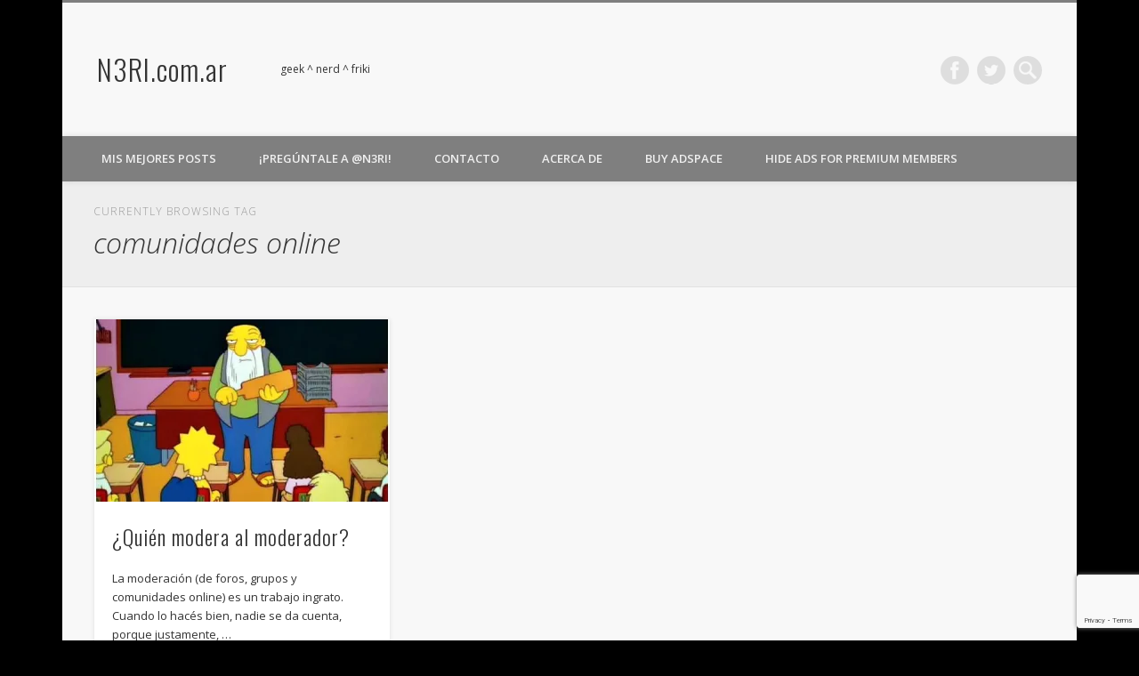

--- FILE ---
content_type: text/html; charset=utf-8
request_url: https://www.google.com/recaptcha/api2/anchor?ar=1&k=6LdSS5EUAAAAAN22XkvZluw-HZtJUH7D-grd_Qqk&co=aHR0cHM6Ly9uM3JpLmNvbS5hcjo0NDM.&hl=en&v=N67nZn4AqZkNcbeMu4prBgzg&size=invisible&anchor-ms=20000&execute-ms=30000&cb=9626c4i964jw
body_size: 48600
content:
<!DOCTYPE HTML><html dir="ltr" lang="en"><head><meta http-equiv="Content-Type" content="text/html; charset=UTF-8">
<meta http-equiv="X-UA-Compatible" content="IE=edge">
<title>reCAPTCHA</title>
<style type="text/css">
/* cyrillic-ext */
@font-face {
  font-family: 'Roboto';
  font-style: normal;
  font-weight: 400;
  font-stretch: 100%;
  src: url(//fonts.gstatic.com/s/roboto/v48/KFO7CnqEu92Fr1ME7kSn66aGLdTylUAMa3GUBHMdazTgWw.woff2) format('woff2');
  unicode-range: U+0460-052F, U+1C80-1C8A, U+20B4, U+2DE0-2DFF, U+A640-A69F, U+FE2E-FE2F;
}
/* cyrillic */
@font-face {
  font-family: 'Roboto';
  font-style: normal;
  font-weight: 400;
  font-stretch: 100%;
  src: url(//fonts.gstatic.com/s/roboto/v48/KFO7CnqEu92Fr1ME7kSn66aGLdTylUAMa3iUBHMdazTgWw.woff2) format('woff2');
  unicode-range: U+0301, U+0400-045F, U+0490-0491, U+04B0-04B1, U+2116;
}
/* greek-ext */
@font-face {
  font-family: 'Roboto';
  font-style: normal;
  font-weight: 400;
  font-stretch: 100%;
  src: url(//fonts.gstatic.com/s/roboto/v48/KFO7CnqEu92Fr1ME7kSn66aGLdTylUAMa3CUBHMdazTgWw.woff2) format('woff2');
  unicode-range: U+1F00-1FFF;
}
/* greek */
@font-face {
  font-family: 'Roboto';
  font-style: normal;
  font-weight: 400;
  font-stretch: 100%;
  src: url(//fonts.gstatic.com/s/roboto/v48/KFO7CnqEu92Fr1ME7kSn66aGLdTylUAMa3-UBHMdazTgWw.woff2) format('woff2');
  unicode-range: U+0370-0377, U+037A-037F, U+0384-038A, U+038C, U+038E-03A1, U+03A3-03FF;
}
/* math */
@font-face {
  font-family: 'Roboto';
  font-style: normal;
  font-weight: 400;
  font-stretch: 100%;
  src: url(//fonts.gstatic.com/s/roboto/v48/KFO7CnqEu92Fr1ME7kSn66aGLdTylUAMawCUBHMdazTgWw.woff2) format('woff2');
  unicode-range: U+0302-0303, U+0305, U+0307-0308, U+0310, U+0312, U+0315, U+031A, U+0326-0327, U+032C, U+032F-0330, U+0332-0333, U+0338, U+033A, U+0346, U+034D, U+0391-03A1, U+03A3-03A9, U+03B1-03C9, U+03D1, U+03D5-03D6, U+03F0-03F1, U+03F4-03F5, U+2016-2017, U+2034-2038, U+203C, U+2040, U+2043, U+2047, U+2050, U+2057, U+205F, U+2070-2071, U+2074-208E, U+2090-209C, U+20D0-20DC, U+20E1, U+20E5-20EF, U+2100-2112, U+2114-2115, U+2117-2121, U+2123-214F, U+2190, U+2192, U+2194-21AE, U+21B0-21E5, U+21F1-21F2, U+21F4-2211, U+2213-2214, U+2216-22FF, U+2308-230B, U+2310, U+2319, U+231C-2321, U+2336-237A, U+237C, U+2395, U+239B-23B7, U+23D0, U+23DC-23E1, U+2474-2475, U+25AF, U+25B3, U+25B7, U+25BD, U+25C1, U+25CA, U+25CC, U+25FB, U+266D-266F, U+27C0-27FF, U+2900-2AFF, U+2B0E-2B11, U+2B30-2B4C, U+2BFE, U+3030, U+FF5B, U+FF5D, U+1D400-1D7FF, U+1EE00-1EEFF;
}
/* symbols */
@font-face {
  font-family: 'Roboto';
  font-style: normal;
  font-weight: 400;
  font-stretch: 100%;
  src: url(//fonts.gstatic.com/s/roboto/v48/KFO7CnqEu92Fr1ME7kSn66aGLdTylUAMaxKUBHMdazTgWw.woff2) format('woff2');
  unicode-range: U+0001-000C, U+000E-001F, U+007F-009F, U+20DD-20E0, U+20E2-20E4, U+2150-218F, U+2190, U+2192, U+2194-2199, U+21AF, U+21E6-21F0, U+21F3, U+2218-2219, U+2299, U+22C4-22C6, U+2300-243F, U+2440-244A, U+2460-24FF, U+25A0-27BF, U+2800-28FF, U+2921-2922, U+2981, U+29BF, U+29EB, U+2B00-2BFF, U+4DC0-4DFF, U+FFF9-FFFB, U+10140-1018E, U+10190-1019C, U+101A0, U+101D0-101FD, U+102E0-102FB, U+10E60-10E7E, U+1D2C0-1D2D3, U+1D2E0-1D37F, U+1F000-1F0FF, U+1F100-1F1AD, U+1F1E6-1F1FF, U+1F30D-1F30F, U+1F315, U+1F31C, U+1F31E, U+1F320-1F32C, U+1F336, U+1F378, U+1F37D, U+1F382, U+1F393-1F39F, U+1F3A7-1F3A8, U+1F3AC-1F3AF, U+1F3C2, U+1F3C4-1F3C6, U+1F3CA-1F3CE, U+1F3D4-1F3E0, U+1F3ED, U+1F3F1-1F3F3, U+1F3F5-1F3F7, U+1F408, U+1F415, U+1F41F, U+1F426, U+1F43F, U+1F441-1F442, U+1F444, U+1F446-1F449, U+1F44C-1F44E, U+1F453, U+1F46A, U+1F47D, U+1F4A3, U+1F4B0, U+1F4B3, U+1F4B9, U+1F4BB, U+1F4BF, U+1F4C8-1F4CB, U+1F4D6, U+1F4DA, U+1F4DF, U+1F4E3-1F4E6, U+1F4EA-1F4ED, U+1F4F7, U+1F4F9-1F4FB, U+1F4FD-1F4FE, U+1F503, U+1F507-1F50B, U+1F50D, U+1F512-1F513, U+1F53E-1F54A, U+1F54F-1F5FA, U+1F610, U+1F650-1F67F, U+1F687, U+1F68D, U+1F691, U+1F694, U+1F698, U+1F6AD, U+1F6B2, U+1F6B9-1F6BA, U+1F6BC, U+1F6C6-1F6CF, U+1F6D3-1F6D7, U+1F6E0-1F6EA, U+1F6F0-1F6F3, U+1F6F7-1F6FC, U+1F700-1F7FF, U+1F800-1F80B, U+1F810-1F847, U+1F850-1F859, U+1F860-1F887, U+1F890-1F8AD, U+1F8B0-1F8BB, U+1F8C0-1F8C1, U+1F900-1F90B, U+1F93B, U+1F946, U+1F984, U+1F996, U+1F9E9, U+1FA00-1FA6F, U+1FA70-1FA7C, U+1FA80-1FA89, U+1FA8F-1FAC6, U+1FACE-1FADC, U+1FADF-1FAE9, U+1FAF0-1FAF8, U+1FB00-1FBFF;
}
/* vietnamese */
@font-face {
  font-family: 'Roboto';
  font-style: normal;
  font-weight: 400;
  font-stretch: 100%;
  src: url(//fonts.gstatic.com/s/roboto/v48/KFO7CnqEu92Fr1ME7kSn66aGLdTylUAMa3OUBHMdazTgWw.woff2) format('woff2');
  unicode-range: U+0102-0103, U+0110-0111, U+0128-0129, U+0168-0169, U+01A0-01A1, U+01AF-01B0, U+0300-0301, U+0303-0304, U+0308-0309, U+0323, U+0329, U+1EA0-1EF9, U+20AB;
}
/* latin-ext */
@font-face {
  font-family: 'Roboto';
  font-style: normal;
  font-weight: 400;
  font-stretch: 100%;
  src: url(//fonts.gstatic.com/s/roboto/v48/KFO7CnqEu92Fr1ME7kSn66aGLdTylUAMa3KUBHMdazTgWw.woff2) format('woff2');
  unicode-range: U+0100-02BA, U+02BD-02C5, U+02C7-02CC, U+02CE-02D7, U+02DD-02FF, U+0304, U+0308, U+0329, U+1D00-1DBF, U+1E00-1E9F, U+1EF2-1EFF, U+2020, U+20A0-20AB, U+20AD-20C0, U+2113, U+2C60-2C7F, U+A720-A7FF;
}
/* latin */
@font-face {
  font-family: 'Roboto';
  font-style: normal;
  font-weight: 400;
  font-stretch: 100%;
  src: url(//fonts.gstatic.com/s/roboto/v48/KFO7CnqEu92Fr1ME7kSn66aGLdTylUAMa3yUBHMdazQ.woff2) format('woff2');
  unicode-range: U+0000-00FF, U+0131, U+0152-0153, U+02BB-02BC, U+02C6, U+02DA, U+02DC, U+0304, U+0308, U+0329, U+2000-206F, U+20AC, U+2122, U+2191, U+2193, U+2212, U+2215, U+FEFF, U+FFFD;
}
/* cyrillic-ext */
@font-face {
  font-family: 'Roboto';
  font-style: normal;
  font-weight: 500;
  font-stretch: 100%;
  src: url(//fonts.gstatic.com/s/roboto/v48/KFO7CnqEu92Fr1ME7kSn66aGLdTylUAMa3GUBHMdazTgWw.woff2) format('woff2');
  unicode-range: U+0460-052F, U+1C80-1C8A, U+20B4, U+2DE0-2DFF, U+A640-A69F, U+FE2E-FE2F;
}
/* cyrillic */
@font-face {
  font-family: 'Roboto';
  font-style: normal;
  font-weight: 500;
  font-stretch: 100%;
  src: url(//fonts.gstatic.com/s/roboto/v48/KFO7CnqEu92Fr1ME7kSn66aGLdTylUAMa3iUBHMdazTgWw.woff2) format('woff2');
  unicode-range: U+0301, U+0400-045F, U+0490-0491, U+04B0-04B1, U+2116;
}
/* greek-ext */
@font-face {
  font-family: 'Roboto';
  font-style: normal;
  font-weight: 500;
  font-stretch: 100%;
  src: url(//fonts.gstatic.com/s/roboto/v48/KFO7CnqEu92Fr1ME7kSn66aGLdTylUAMa3CUBHMdazTgWw.woff2) format('woff2');
  unicode-range: U+1F00-1FFF;
}
/* greek */
@font-face {
  font-family: 'Roboto';
  font-style: normal;
  font-weight: 500;
  font-stretch: 100%;
  src: url(//fonts.gstatic.com/s/roboto/v48/KFO7CnqEu92Fr1ME7kSn66aGLdTylUAMa3-UBHMdazTgWw.woff2) format('woff2');
  unicode-range: U+0370-0377, U+037A-037F, U+0384-038A, U+038C, U+038E-03A1, U+03A3-03FF;
}
/* math */
@font-face {
  font-family: 'Roboto';
  font-style: normal;
  font-weight: 500;
  font-stretch: 100%;
  src: url(//fonts.gstatic.com/s/roboto/v48/KFO7CnqEu92Fr1ME7kSn66aGLdTylUAMawCUBHMdazTgWw.woff2) format('woff2');
  unicode-range: U+0302-0303, U+0305, U+0307-0308, U+0310, U+0312, U+0315, U+031A, U+0326-0327, U+032C, U+032F-0330, U+0332-0333, U+0338, U+033A, U+0346, U+034D, U+0391-03A1, U+03A3-03A9, U+03B1-03C9, U+03D1, U+03D5-03D6, U+03F0-03F1, U+03F4-03F5, U+2016-2017, U+2034-2038, U+203C, U+2040, U+2043, U+2047, U+2050, U+2057, U+205F, U+2070-2071, U+2074-208E, U+2090-209C, U+20D0-20DC, U+20E1, U+20E5-20EF, U+2100-2112, U+2114-2115, U+2117-2121, U+2123-214F, U+2190, U+2192, U+2194-21AE, U+21B0-21E5, U+21F1-21F2, U+21F4-2211, U+2213-2214, U+2216-22FF, U+2308-230B, U+2310, U+2319, U+231C-2321, U+2336-237A, U+237C, U+2395, U+239B-23B7, U+23D0, U+23DC-23E1, U+2474-2475, U+25AF, U+25B3, U+25B7, U+25BD, U+25C1, U+25CA, U+25CC, U+25FB, U+266D-266F, U+27C0-27FF, U+2900-2AFF, U+2B0E-2B11, U+2B30-2B4C, U+2BFE, U+3030, U+FF5B, U+FF5D, U+1D400-1D7FF, U+1EE00-1EEFF;
}
/* symbols */
@font-face {
  font-family: 'Roboto';
  font-style: normal;
  font-weight: 500;
  font-stretch: 100%;
  src: url(//fonts.gstatic.com/s/roboto/v48/KFO7CnqEu92Fr1ME7kSn66aGLdTylUAMaxKUBHMdazTgWw.woff2) format('woff2');
  unicode-range: U+0001-000C, U+000E-001F, U+007F-009F, U+20DD-20E0, U+20E2-20E4, U+2150-218F, U+2190, U+2192, U+2194-2199, U+21AF, U+21E6-21F0, U+21F3, U+2218-2219, U+2299, U+22C4-22C6, U+2300-243F, U+2440-244A, U+2460-24FF, U+25A0-27BF, U+2800-28FF, U+2921-2922, U+2981, U+29BF, U+29EB, U+2B00-2BFF, U+4DC0-4DFF, U+FFF9-FFFB, U+10140-1018E, U+10190-1019C, U+101A0, U+101D0-101FD, U+102E0-102FB, U+10E60-10E7E, U+1D2C0-1D2D3, U+1D2E0-1D37F, U+1F000-1F0FF, U+1F100-1F1AD, U+1F1E6-1F1FF, U+1F30D-1F30F, U+1F315, U+1F31C, U+1F31E, U+1F320-1F32C, U+1F336, U+1F378, U+1F37D, U+1F382, U+1F393-1F39F, U+1F3A7-1F3A8, U+1F3AC-1F3AF, U+1F3C2, U+1F3C4-1F3C6, U+1F3CA-1F3CE, U+1F3D4-1F3E0, U+1F3ED, U+1F3F1-1F3F3, U+1F3F5-1F3F7, U+1F408, U+1F415, U+1F41F, U+1F426, U+1F43F, U+1F441-1F442, U+1F444, U+1F446-1F449, U+1F44C-1F44E, U+1F453, U+1F46A, U+1F47D, U+1F4A3, U+1F4B0, U+1F4B3, U+1F4B9, U+1F4BB, U+1F4BF, U+1F4C8-1F4CB, U+1F4D6, U+1F4DA, U+1F4DF, U+1F4E3-1F4E6, U+1F4EA-1F4ED, U+1F4F7, U+1F4F9-1F4FB, U+1F4FD-1F4FE, U+1F503, U+1F507-1F50B, U+1F50D, U+1F512-1F513, U+1F53E-1F54A, U+1F54F-1F5FA, U+1F610, U+1F650-1F67F, U+1F687, U+1F68D, U+1F691, U+1F694, U+1F698, U+1F6AD, U+1F6B2, U+1F6B9-1F6BA, U+1F6BC, U+1F6C6-1F6CF, U+1F6D3-1F6D7, U+1F6E0-1F6EA, U+1F6F0-1F6F3, U+1F6F7-1F6FC, U+1F700-1F7FF, U+1F800-1F80B, U+1F810-1F847, U+1F850-1F859, U+1F860-1F887, U+1F890-1F8AD, U+1F8B0-1F8BB, U+1F8C0-1F8C1, U+1F900-1F90B, U+1F93B, U+1F946, U+1F984, U+1F996, U+1F9E9, U+1FA00-1FA6F, U+1FA70-1FA7C, U+1FA80-1FA89, U+1FA8F-1FAC6, U+1FACE-1FADC, U+1FADF-1FAE9, U+1FAF0-1FAF8, U+1FB00-1FBFF;
}
/* vietnamese */
@font-face {
  font-family: 'Roboto';
  font-style: normal;
  font-weight: 500;
  font-stretch: 100%;
  src: url(//fonts.gstatic.com/s/roboto/v48/KFO7CnqEu92Fr1ME7kSn66aGLdTylUAMa3OUBHMdazTgWw.woff2) format('woff2');
  unicode-range: U+0102-0103, U+0110-0111, U+0128-0129, U+0168-0169, U+01A0-01A1, U+01AF-01B0, U+0300-0301, U+0303-0304, U+0308-0309, U+0323, U+0329, U+1EA0-1EF9, U+20AB;
}
/* latin-ext */
@font-face {
  font-family: 'Roboto';
  font-style: normal;
  font-weight: 500;
  font-stretch: 100%;
  src: url(//fonts.gstatic.com/s/roboto/v48/KFO7CnqEu92Fr1ME7kSn66aGLdTylUAMa3KUBHMdazTgWw.woff2) format('woff2');
  unicode-range: U+0100-02BA, U+02BD-02C5, U+02C7-02CC, U+02CE-02D7, U+02DD-02FF, U+0304, U+0308, U+0329, U+1D00-1DBF, U+1E00-1E9F, U+1EF2-1EFF, U+2020, U+20A0-20AB, U+20AD-20C0, U+2113, U+2C60-2C7F, U+A720-A7FF;
}
/* latin */
@font-face {
  font-family: 'Roboto';
  font-style: normal;
  font-weight: 500;
  font-stretch: 100%;
  src: url(//fonts.gstatic.com/s/roboto/v48/KFO7CnqEu92Fr1ME7kSn66aGLdTylUAMa3yUBHMdazQ.woff2) format('woff2');
  unicode-range: U+0000-00FF, U+0131, U+0152-0153, U+02BB-02BC, U+02C6, U+02DA, U+02DC, U+0304, U+0308, U+0329, U+2000-206F, U+20AC, U+2122, U+2191, U+2193, U+2212, U+2215, U+FEFF, U+FFFD;
}
/* cyrillic-ext */
@font-face {
  font-family: 'Roboto';
  font-style: normal;
  font-weight: 900;
  font-stretch: 100%;
  src: url(//fonts.gstatic.com/s/roboto/v48/KFO7CnqEu92Fr1ME7kSn66aGLdTylUAMa3GUBHMdazTgWw.woff2) format('woff2');
  unicode-range: U+0460-052F, U+1C80-1C8A, U+20B4, U+2DE0-2DFF, U+A640-A69F, U+FE2E-FE2F;
}
/* cyrillic */
@font-face {
  font-family: 'Roboto';
  font-style: normal;
  font-weight: 900;
  font-stretch: 100%;
  src: url(//fonts.gstatic.com/s/roboto/v48/KFO7CnqEu92Fr1ME7kSn66aGLdTylUAMa3iUBHMdazTgWw.woff2) format('woff2');
  unicode-range: U+0301, U+0400-045F, U+0490-0491, U+04B0-04B1, U+2116;
}
/* greek-ext */
@font-face {
  font-family: 'Roboto';
  font-style: normal;
  font-weight: 900;
  font-stretch: 100%;
  src: url(//fonts.gstatic.com/s/roboto/v48/KFO7CnqEu92Fr1ME7kSn66aGLdTylUAMa3CUBHMdazTgWw.woff2) format('woff2');
  unicode-range: U+1F00-1FFF;
}
/* greek */
@font-face {
  font-family: 'Roboto';
  font-style: normal;
  font-weight: 900;
  font-stretch: 100%;
  src: url(//fonts.gstatic.com/s/roboto/v48/KFO7CnqEu92Fr1ME7kSn66aGLdTylUAMa3-UBHMdazTgWw.woff2) format('woff2');
  unicode-range: U+0370-0377, U+037A-037F, U+0384-038A, U+038C, U+038E-03A1, U+03A3-03FF;
}
/* math */
@font-face {
  font-family: 'Roboto';
  font-style: normal;
  font-weight: 900;
  font-stretch: 100%;
  src: url(//fonts.gstatic.com/s/roboto/v48/KFO7CnqEu92Fr1ME7kSn66aGLdTylUAMawCUBHMdazTgWw.woff2) format('woff2');
  unicode-range: U+0302-0303, U+0305, U+0307-0308, U+0310, U+0312, U+0315, U+031A, U+0326-0327, U+032C, U+032F-0330, U+0332-0333, U+0338, U+033A, U+0346, U+034D, U+0391-03A1, U+03A3-03A9, U+03B1-03C9, U+03D1, U+03D5-03D6, U+03F0-03F1, U+03F4-03F5, U+2016-2017, U+2034-2038, U+203C, U+2040, U+2043, U+2047, U+2050, U+2057, U+205F, U+2070-2071, U+2074-208E, U+2090-209C, U+20D0-20DC, U+20E1, U+20E5-20EF, U+2100-2112, U+2114-2115, U+2117-2121, U+2123-214F, U+2190, U+2192, U+2194-21AE, U+21B0-21E5, U+21F1-21F2, U+21F4-2211, U+2213-2214, U+2216-22FF, U+2308-230B, U+2310, U+2319, U+231C-2321, U+2336-237A, U+237C, U+2395, U+239B-23B7, U+23D0, U+23DC-23E1, U+2474-2475, U+25AF, U+25B3, U+25B7, U+25BD, U+25C1, U+25CA, U+25CC, U+25FB, U+266D-266F, U+27C0-27FF, U+2900-2AFF, U+2B0E-2B11, U+2B30-2B4C, U+2BFE, U+3030, U+FF5B, U+FF5D, U+1D400-1D7FF, U+1EE00-1EEFF;
}
/* symbols */
@font-face {
  font-family: 'Roboto';
  font-style: normal;
  font-weight: 900;
  font-stretch: 100%;
  src: url(//fonts.gstatic.com/s/roboto/v48/KFO7CnqEu92Fr1ME7kSn66aGLdTylUAMaxKUBHMdazTgWw.woff2) format('woff2');
  unicode-range: U+0001-000C, U+000E-001F, U+007F-009F, U+20DD-20E0, U+20E2-20E4, U+2150-218F, U+2190, U+2192, U+2194-2199, U+21AF, U+21E6-21F0, U+21F3, U+2218-2219, U+2299, U+22C4-22C6, U+2300-243F, U+2440-244A, U+2460-24FF, U+25A0-27BF, U+2800-28FF, U+2921-2922, U+2981, U+29BF, U+29EB, U+2B00-2BFF, U+4DC0-4DFF, U+FFF9-FFFB, U+10140-1018E, U+10190-1019C, U+101A0, U+101D0-101FD, U+102E0-102FB, U+10E60-10E7E, U+1D2C0-1D2D3, U+1D2E0-1D37F, U+1F000-1F0FF, U+1F100-1F1AD, U+1F1E6-1F1FF, U+1F30D-1F30F, U+1F315, U+1F31C, U+1F31E, U+1F320-1F32C, U+1F336, U+1F378, U+1F37D, U+1F382, U+1F393-1F39F, U+1F3A7-1F3A8, U+1F3AC-1F3AF, U+1F3C2, U+1F3C4-1F3C6, U+1F3CA-1F3CE, U+1F3D4-1F3E0, U+1F3ED, U+1F3F1-1F3F3, U+1F3F5-1F3F7, U+1F408, U+1F415, U+1F41F, U+1F426, U+1F43F, U+1F441-1F442, U+1F444, U+1F446-1F449, U+1F44C-1F44E, U+1F453, U+1F46A, U+1F47D, U+1F4A3, U+1F4B0, U+1F4B3, U+1F4B9, U+1F4BB, U+1F4BF, U+1F4C8-1F4CB, U+1F4D6, U+1F4DA, U+1F4DF, U+1F4E3-1F4E6, U+1F4EA-1F4ED, U+1F4F7, U+1F4F9-1F4FB, U+1F4FD-1F4FE, U+1F503, U+1F507-1F50B, U+1F50D, U+1F512-1F513, U+1F53E-1F54A, U+1F54F-1F5FA, U+1F610, U+1F650-1F67F, U+1F687, U+1F68D, U+1F691, U+1F694, U+1F698, U+1F6AD, U+1F6B2, U+1F6B9-1F6BA, U+1F6BC, U+1F6C6-1F6CF, U+1F6D3-1F6D7, U+1F6E0-1F6EA, U+1F6F0-1F6F3, U+1F6F7-1F6FC, U+1F700-1F7FF, U+1F800-1F80B, U+1F810-1F847, U+1F850-1F859, U+1F860-1F887, U+1F890-1F8AD, U+1F8B0-1F8BB, U+1F8C0-1F8C1, U+1F900-1F90B, U+1F93B, U+1F946, U+1F984, U+1F996, U+1F9E9, U+1FA00-1FA6F, U+1FA70-1FA7C, U+1FA80-1FA89, U+1FA8F-1FAC6, U+1FACE-1FADC, U+1FADF-1FAE9, U+1FAF0-1FAF8, U+1FB00-1FBFF;
}
/* vietnamese */
@font-face {
  font-family: 'Roboto';
  font-style: normal;
  font-weight: 900;
  font-stretch: 100%;
  src: url(//fonts.gstatic.com/s/roboto/v48/KFO7CnqEu92Fr1ME7kSn66aGLdTylUAMa3OUBHMdazTgWw.woff2) format('woff2');
  unicode-range: U+0102-0103, U+0110-0111, U+0128-0129, U+0168-0169, U+01A0-01A1, U+01AF-01B0, U+0300-0301, U+0303-0304, U+0308-0309, U+0323, U+0329, U+1EA0-1EF9, U+20AB;
}
/* latin-ext */
@font-face {
  font-family: 'Roboto';
  font-style: normal;
  font-weight: 900;
  font-stretch: 100%;
  src: url(//fonts.gstatic.com/s/roboto/v48/KFO7CnqEu92Fr1ME7kSn66aGLdTylUAMa3KUBHMdazTgWw.woff2) format('woff2');
  unicode-range: U+0100-02BA, U+02BD-02C5, U+02C7-02CC, U+02CE-02D7, U+02DD-02FF, U+0304, U+0308, U+0329, U+1D00-1DBF, U+1E00-1E9F, U+1EF2-1EFF, U+2020, U+20A0-20AB, U+20AD-20C0, U+2113, U+2C60-2C7F, U+A720-A7FF;
}
/* latin */
@font-face {
  font-family: 'Roboto';
  font-style: normal;
  font-weight: 900;
  font-stretch: 100%;
  src: url(//fonts.gstatic.com/s/roboto/v48/KFO7CnqEu92Fr1ME7kSn66aGLdTylUAMa3yUBHMdazQ.woff2) format('woff2');
  unicode-range: U+0000-00FF, U+0131, U+0152-0153, U+02BB-02BC, U+02C6, U+02DA, U+02DC, U+0304, U+0308, U+0329, U+2000-206F, U+20AC, U+2122, U+2191, U+2193, U+2212, U+2215, U+FEFF, U+FFFD;
}

</style>
<link rel="stylesheet" type="text/css" href="https://www.gstatic.com/recaptcha/releases/N67nZn4AqZkNcbeMu4prBgzg/styles__ltr.css">
<script nonce="6hWHS6RdqmWRd8RkYsxAxA" type="text/javascript">window['__recaptcha_api'] = 'https://www.google.com/recaptcha/api2/';</script>
<script type="text/javascript" src="https://www.gstatic.com/recaptcha/releases/N67nZn4AqZkNcbeMu4prBgzg/recaptcha__en.js" nonce="6hWHS6RdqmWRd8RkYsxAxA">
      
    </script></head>
<body><div id="rc-anchor-alert" class="rc-anchor-alert"></div>
<input type="hidden" id="recaptcha-token" value="[base64]">
<script type="text/javascript" nonce="6hWHS6RdqmWRd8RkYsxAxA">
      recaptcha.anchor.Main.init("[\x22ainput\x22,[\x22bgdata\x22,\x22\x22,\[base64]/[base64]/[base64]/ZyhXLGgpOnEoW04sMjEsbF0sVywwKSxoKSxmYWxzZSxmYWxzZSl9Y2F0Y2goayl7RygzNTgsVyk/[base64]/[base64]/[base64]/[base64]/[base64]/[base64]/[base64]/bmV3IEJbT10oRFswXSk6dz09Mj9uZXcgQltPXShEWzBdLERbMV0pOnc9PTM/bmV3IEJbT10oRFswXSxEWzFdLERbMl0pOnc9PTQ/[base64]/[base64]/[base64]/[base64]/[base64]\\u003d\x22,\[base64]\x22,\x22R3/[base64]/DlMO6wrMUe8OELg7CszLDgWXCsm7ChmNdwoEqbWgOdcKOwrrDp0DDiDIHw7nCqlnDtsOkdcKHwqNVwqvDucKRwoUpwrrCmsKHw7hAw5hKwpjDiMOQw6LCtyLDlyjCr8OmfTDCgsKdBMOmwoXColjDh8Ksw5JdT8KIw7EZBsOHa8KrwrcWM8KAw53Dr8OuVAXCpm/DsWcIwrUAXkV+JRXDjWPCs8OLBT9Bw4M4wo17w5PDpcKkw5kgLMKYw7p/wroHwrnCtDvDu33CgsK2w6XDv1rCusOawp7Cny3ChsOjccKoLw7CkQ7CkVfDkcOcNFR4wq/DqcO6w45CSAN4wqfDq3fDosKXZTTCgcOiw7DCtsKlwo/CnsKrwoYWwrvCrH7Coj3CrWLDo8K+OCzDpsK9CsOBTsOgG21Rw4LCnWTDjhMBw7rCjMOmwpV3M8K8LwpLHMK8w7kwwqfClsOYHMKXcTF7wr/Du2/Diko4GgPDjMOIwq1hw4BcwpPCgmnCucOrccOSwq4fNsOnDMKmw77DpWEAOsODQ2bCtBHDpRQeXMOiw4jDon8iUsKewr9ADMOMXBjChMK6IsKnc8O0CyjCmMODC8OsK30QaFDDjMKML8K7woNpA0p4w5UNaMKdw7/DpcOZJsKdwqZjeU/DonPCmUtdIsKkMcOdw7fDrjvDpsK5AcOACEfCh8ODCUs+eDDCiBXCisOgw5TDuTbDl2dhw4x6dTI9Am1CacK7wqTDkA/CgjfDjsOGw6cFwrpvwp4MZcK7YcOQw59/DQ8DfF7Dt34FbsOZwoxDwr/Cp8ONSsKdwr/Cs8ORwoPCqMO1PsKJwpd6TMOJwozCpMOwwrDDisOnw6s2M8KAbsOEw63Di8KPw5l5woLDgMO7TBQ8ExdYw7Z/cGwNw7g+w40US0bCtsKzw7JOwrVBSg/CjMOAQwHCuQIKwonClMK7fSLDmToAwozDkcK5w4zDo8K2wo8CwrhDBkQzKcOmw7vDqRTCj2N/[base64]/Ck0LDk8O7esK5cTfClMKHw53DgMKZw5PDmAQwfVR3b8KJT3R5wrVHTMKYwqNdAl5ew6/CmzI0IRBZw5TDgMOCScOcw6Flw7VOw7MHwqbDtHpvDDVVCCZTWmfCj8OVaQYgBXbDhkDDmCfDsMObbHt/AUAFTsK1wrjDpnl9NgQCw4rCpMOsMcKrw4g8WsOTC24lEWnCjsKLJhPCjR9JR8K8w4nCncKMCMK8XcOSLDXDmsOuwq/[base64]/ChjANdsO1wqwFGD88WsOWB8OYwqvCj8Oawr7DnsKvwrNhwrHCpsKlR8KHBcKYdxjChsKywrtOwr9Swok7bV7DoC/CpzcqYcOBFlbDgcKEMsOFS0rChMOfPsOlW1bDgsK7eBDDoRDDssK/McKzOgLDu8KYf3ZKVGpjfsOKPDk+wrROV8KNw6ddwpbCsk8Lw7fCpMKQw4TDpsK4MsKaegIHOAgFfCfDusOPI0VYIMKQWnzChsK4w5LDpk4Tw4nCqsOYbQc7wpgfG8KDfcK2YD3CtcKLwogLOH/DgcOxC8K2w7stwrHDsTPCgzHDvS9zw5M/wozDmsOWwpI8E1vDvcOqwrLDlT5fw4/Do8K8I8KIw7TDtTrDtMOKwqjCtMKDwprDhcO2wqXDqXzDtsOJw41FShp/[base64]/[base64]/[base64]/[base64]/XMOnw5llw6nCo8OcN8O8wo5aHQ0sw79sGxVsw4YuFcOTAgQQworDucK2wq8yScK3OMOuw6bDncKhwo9Mw7HDjsK0J8OmwrzDqGbChzMuMMOBLTXCmGTDkW4xRHrDvsKNw7YOwpsMCcKGYSXDmMO1w4nDv8K/ZkrDjMKKwphcwpcvDRl6RMOSPQk+wqXDuMOBEysUZ1xXIcKEUcOOMiTChj9gd8KSO8O/[base64]/CosOOw6VVXMKEMz40wojCmcOGQRDCvH1kccK0CXvDtsKfwqROO8KPwp9vw7vDmsOXDU47w4nCv8K+Zk85w47DuSHDi1fCscOGCsOpYhQQw5HDrivDrjnDozQkwrBKcsOIw6jDnBl7w7Z/wrYJVMKqwqwsHizDuz/DlMKawqFWNMKbw4JDw6w4wodIw59vwpcww6/CksK/C3TCiFZ0wqs+wqPDqQLDsVonwqAZwo57wqxzwqLDoA8bR8KOQ8O/w73Cr8OGw4FDwoHCpsOgw5LDvSQxwrcSwrzDqx7CnyzDl1zClm/Dk8Ocw5zDt8Oob2dswpo8wrnDo0jCj8KowqbDmUVZIVTCvMOnRCw6BcKHfgsQwp/CujTCkcKYJ3rCrcO7N8O1wo3CjcO9w6PDg8K8wrnCpEBEwqkDOsKzw5A1w6pgwqbCsCDCk8OufB/DtcOHbWzCnMO6XXQjPsO8Z8Owwq3CusOLwqjDq2owcljDv8KRw6B/[base64]/[base64]/DQTDp8OaHRcrw5DDs0vCpz3Dq8KIw5/DqMKCSx3CqjLCiztvbHXCil/CmijCpcOFEA3DkcKuw7jDpiFtwpZswrPCh0nCkMOTFMK1w6XDhsOPw77CkQ9FwrnDhCF8w4rCi8O7wofCnl9Cw6XCtn/Cj8KeAcKAwr/CkmEVw797UjXCicKIw70xw714BFg4w6vCj2B7wrVSwrPDhTI4Ii5rw5EMwrfCsyANw6twwrTDtkrCg8KDMcKyw57DusK3UsOOw5U0RcKjwpwSwosaw7jDjcOgBWoxwpLCm8OawrJLw63CoVXDoMK0Fi/DgkEywozCoMK8wq9xw6cUOcKUPhovOlFMJcK2AcKJwrJoUjbCkcOvUVPCksOuwrDDtcKWw68gbMK7bsOLL8OqKGBnw5hvOj7Cs8KOw6RVw589QR5Twq3DlT/DrMOhwppSwoB5SsOCOcKHwrosw7IewoXDpE3DpcKyNgh8wr/DlCrChmrCs3/DkmTDtBTCpMO4wqtAKcOWXWdNe8KPScODJTVEFCjCpgXDk8O/w7zCmQdPwrcec1s+w6Aawp5SwqXCokjCi1Rhw79QXkjCm8KfwprChMOgFQlDc8KJQVsowoo1b8OOAMKuTcO9wpAmw47DmcOHwohEw49EGcKOw6rCtGvDqAVmw7nCpcODOsK0w7hLDl3CviLCsMKSP8OJCMKlOz/CuRcgEcKjwr7CicOMwq1ew7rCgcK7KsOlAXN5H8KFFShtX3bCg8KDw7h0wrjDqijCrsKMPcKIw4QbWMKfwpXClsK6ZBDDk1/Cg8K9asKKw6XCsAfCrgIZHcOCC8OOwp/DpjrDocOEwp/CrMORw5gAKB3DhcOOQ2h5YcKDw6JOw4gawrPDpE1Gwph5w47CpQ1qSEEoXGbCrsKoIsKZci9Qw6dsVcKWwpAKVsOzwrMZw7DCkCQOHsOZSXJlYcKcT0jCinzCt8OPbxDDqCciwpdyATJbw6vDmw/CvnhHDkIow6LDlylkwrl5woNZwrJoZ8Kaw4zDqXbDmMOPw5nCq8OHwoBQOsOnwp91w7Uqwr1eZcOkAcKvw7vDgcKAw6vDnE/CoMO6w4bDqMK8w75XTmgSwqzCmkrDicOdc3p7RMOsTAdpw7/[base64]/[base64]/CjQzChcOCw5/[base64]/[base64]/DlcOnwo1vSsOhOipmKsKudWgcwqlPwqLCk2EEUDXDliHChcOeHsOswrHDs2NqesKfwqd8S8OeCATDsSsJNk4YFG7CrsOfwobDnMKiwpLDqsOlcMK2enI7w5TCnDJLwr90Y8KQZ2/CocK9wpXCn8Omw4LCr8OWBsKIXMOuwoLCi3TCkcKyw45BOGduwoTDmMKQXcOVfMK6HsKtwrgTOWw8eyRsTELDvCHDoH/CvsKfwpfCp3nDksOLHcKTJMORDDMVwpYRM1Ijwqw6wrHCgcOWwp9qb3LDoMO6wr3Cvm7DhcONwphjSMO/wqluKsKGRQPCvRduwpthRGzCoT3Ciy7DqcOwF8KnFW3DmsONwpnDvGZSw47CuMOiwrjClcKkUcKHLX9rOcKdwrp4GT7Cl2HCsWXCrsO+CQZlwrVuSUJ/QcKFw5bCksOyexPCmncTbhosAmnDoFQqEjbDtVfDsxJ2JUbCqcO2w7/DqcKIwrXCoEcww6zCicK0wpocHcORHcKkwpIGw5ZUw4nDssOHwoR+AFFOa8KWSA4Kw6QzwrZ4Yzt8UhTCkljCtMKLwqBFHTQNwrXCtsOAw5gGwqDCncOOwqMyRMOUbWvDixAZDTHDnzTDrMK8wrhQwpZ6HwVTw4bCjhRtdFd7RsKSw5/Dix3Ck8OIFsKeVjpJSiPCjXjCvsOEw4bCqwvCgcKaEsKlw5kpw6LDtcOPwq8AFcO5RMOfw6nCswlBDAbDsgXCoXfCgsKKXcO/Mwd/[base64]/[base64]/[base64]/DhmZNwr/CgsKnwonDrcKqw7HDhsOPw5Muw7DCvSrCs8KiTMOJwqNVw5d5w4tpH8O/aWDDvFZSw6nCqcO6YQ3CoxRgwoUNBMOXw6PDhgnCgcKabhjDhsKwWGTDvsORYTvDgz/Cunt5ccKkw5oMw5fDihbCgcK9wojDkMKmRcKewoZSwr/Cs8OMw5wIw5DCkMKBUcOCw4YsUcOHfiBgwqDCq8K7wqJwMGPDjh3CshIaJyodw4fDhsK/wr/CnsKidsKqw5vDj1YrOMK6wrFBwozCmsKHAxHCu8Kpw7vChCgdw7LCilFBwqQ6J8KFw70iCsOhVcKUKcOxf8Ohw6nDsDPCu8OBaWg2HFDDo8OMVcKEIXUkHT8Cw5RUwo1hcsKfw4MXQS5XNMO6esOQw7vDhCrCk8OTwqDCrR7Dui7Cu8KwA8OowpsTWsKcR8K/aQrDuMKUwp/[base64]/CusKLIwLDhcKXw40eE8K2U2RhwoBBL8OBYDw9TgABwrw6RWlVFsKXSMOtUsO0woPDpMOVw6tYw4ErU8OPwqp4amkYwoXDuC4FBsO/VB8/wqTDvcOVw7k+w5vDncKqYMO4wrfDlR7CjcK6MsOVw5/[base64]/CvlLCtjUYAsKzcsK8wqwvT3DCocOwPMKYwpvDiBIgw4fDr8K2ewlhwpkgTsKzw71Sw43DunTCpHzDiVzCng8/wo8aOAjCqGTDo8Kvw41SfynDg8K6WzUkwrnDh8Kiw5jDsgptcsKHwrZ/wqAGIcOmDMOMW8KVwpYScMOiOsKvQcOUwpzCjMKNYU4CUhxfNRlUwp9kwrzDuMKhZMOGZSPDh8KNbRdjXsOxLsKPwoLCisOCNTx8w7HCowfDoGPCv8OCwqvDth8Zw44jLh/CvmDDnsK/wpVKMyYEJEDDtn/CiV3CncKgaMKpw4/Cri46wobDl8KLVcKiS8OWwpdmOMOIAHgNHMKBwq9hN3xhXsOzwoBdOVsUwqDDqGVFw53DjsOTS8OlYVDDk0QRf3vDhiFRXsOFWMK6dMK8w5jDq8KDHRIkQMK2IDXDksK9wqFgY3Q/[base64]/DhsOOHsOtD0PDhsOlIsKKJS/[base64]/w6ZlLhEmwpvCo8OfwqTClBgrXGYXLnbCqcKtwrfCrcOywodkwqIow4rCksOiw7VQcnzCn2LDpEB/VBHDkcK5OMKAO3Vzw5nDomQkSADCqcKjwoM2asO1dyhnM2BowpBlwpLCh8Oow6vDjUUlwpHCs8KIw6rDqTlyenJBwo/DjzJqwoY/TMKiAsO8Akpvw5vCncOLbggwQijCgcO2fyLCiMOXeR9gVBMMw6QEGX3DgMO2PMK2wrAkwoTDs8KTOlTCvl0lRzFMf8Kjw5zCjgXDrcOLw60RbWdWwpJ3AsKZTcOhwqtkHWMwRsOYwol/H3t0HjbDpgHDl8O8P8OSw7ICw6UiacOKw4Q5A8KWwpsdODzDjcKjdsKSw4LDksOgw7fCi3HDnsOMw5NlI8OwUsO4TivCrRPCrsK1GU/DtcKEFcKIMXzDlsOaCEk/w4/DvsK0P8OAEnnCvWXDuMKowpLDhGUvf1oNwpwuwoAiw7nCk1jDh8KQwpHDkzwjBjszwq0DFCdoey7CsMOWLsOwE05oOBrDoMKZJHPDpMKJa2rDoMOdO8OVwoIvw7omABXCvsKiw6XCuMOmw4vDicOMw4vCnMO1wq/ClMKVSMOlSyDDkWvCmMOkXcO/wq4taC9DOQvDvgEQXU/CqmoPw4U4YVZ2aMKhwqHDuMOiwpLCuXDDtFLCoGdiaMO9YsK8wqVVOH3Crg5Zw5pWwqTCsR9Iwo7CkwjDv10PWxzDtDrDixpfw4twPcKSMMKAARvDucOXwrPCtsKuwoDCksO5KcK1NcOZwqZswrXDuMKCw4g/[base64]/w79eYMKzwrbCp1wLeApOQS0HNMOfw5nDvMOjG8K0wohVwpzCkjbCs3Vjw7vCoifCmMOHwoZAwrTDqhHDq3wlwpcWw5LDnhJzwoQJw7XCukXCkw4NH2tZUxV8wo7ClMKJNcKKfzIhdMO3wo/CuMOjw4HCicO1wqcBIiXDjxBXwoUAGsOawpPDhhHDm8K1w69Tw7/Ck8K3JTrClcOywrLDlzwiT3LCsMOZw6FxCjtqUsO+w7TDgMODOncQwqHCkcOiwrvCk8K7wo5sWsObbsKtw604wq/CvnlUSyVNHMOlQyLCusOWdk1pw6zClcK0wopQOgfCoyfCmMKlI8OHc0PCswtYw5oAVX7DpsO4dcK/[base64]/[base64]/CksO4w6ppFsKYw6zCqgvDkVdjwrwuw5wAwp7CilVhw5/Ds23CgsORS0sHbGsNwr/Cm0opw6d4NjsFcyVKw7Axw4LCtBDDkynClFlXw5szwrYVw4d5YcKeD2nDhh/DlcKYw5RrTVZ7wofDtWsyX8OlLcKUecOZFngAFsKzKQFdwpMpwo1/CMOFwr3CrMOBYsORw4TCp2JobArDgCzDvsKiSVTDo8OZBDZ/OcOMw5gHEn3DsnXCkznDj8KNLHzCvcOewrs9UhcFEnbCqxvCi8ORFzJFw5QMPw/DgcK6w5UNw7NhIsOYw5EIw4/[base64]/CnhFuEcOFDUENwpMQw5B2wofChDnDsCfCvcO5TFJmaMO3VDHDr2wNO3YYw4XCtcO3cjM5UcK3Z8Ojw7ktwrjCo8OAw7ZGLwhJIE53MMOJasKRBcOEBzzDk3HDoEnCm2R4BzUfwpF/[base64]/w70lw5FKel3CrEvDvysUaBTCtiLDoMKQEWnDikBhwpHCm8Orw4XDizZ8w6FSFhXCgSlSw5fDvcOTJMOYZCAvKRzCoCnCm8OnwqvDqcOLwoLDoMONwq99w6/CoMOUUhswwrxiwqPCtVjDj8OswoxWX8O0w7MUJMKpw7l0w40OLH3DpMKIDMOEVsObwrTCrsOcw6ZSXlB9w7TDgk8aV0TCg8K0MC9zw4nCncKQwpIKeMOSMmd3GsKRG8OawonCjMKqDMKowqnDq8K+TcOKPcOxSTYcw6JLP2MGYcOrfH8qL1/CvcKhw55Tf25NZMOxw4LCr3QYc0YFHsOrw6PDnsOYwpfDq8OzEcO8wpTCmsOIbHbDm8OXw4bCm8O1wqx+ccKbwoLDnyvCvB/CksOywqbCgmnDgi8CB15JwrMwM8KxF8Kow7IOw5U5wqrCicOSw4AywrLDmWBBw6Qwc8KvJjPDiyRCw4Vtwql0a0TDvxlkw7AfccO9wqo7FMKbwoMDw6NJTsKuR2w4d8KYFsKEZ0Iiw4hdYGfDs8OOC8K9w4fCgxnDmkHCq8OYw4jDrFp1ZMOEw6vCqMOrQ8KVwqhbwq/DrsOQWMK4GsOQw7DDv8OyP1Axwo4nOcKNAMO3w5HDsMOsF3xZGsKIY8Ocw4MSwqjDhMOYJcKEWsKcHmfDvsKPwrNISsK9JiZBNcOaw61awrhVbMK8L8KJw5tzw7VFw7/CjcO/Bg3DssK4w6oXITvCg8OnU8OoNkrCtRXDscOcQStgGsO5LMOBCigiIcKIH8OgCMK9F8OGVio7KRgpQMO7XB8JeWXDpQxNwppBCCkcHsO3bT7DoX9AwqNzw4BHKylHw4DDg8K3bFUrwo5Sw7Iyw7/DozzCvgnDmMKxJVnCu17DkMOeD8KuwpEDUMKHXi7DhsKkwoLDr2/[base64]/CkR9/wqTDkMOwDDHCl8K0RRTCpRTDrcOew4LCksKWwqvDh8OmXlTCrMKNEnYxOMKjw7fDkhQjHn8RTcOWMcKyfCLCgEDClsOCIjzCucKsP8OWU8KJwqBEKsO7asOhKyZoM8KIwq0OYhPDpMK4dsO4D8OneXjDmsOLw7jCpcKDF1/[base64]/CpzPDvsOfw486wqPDqsKCw7NxSwLDv8KOccKIM8O+bcKrEsOpbsKbdlh9cybDkxrCgMOEZFzCi8Kfw6/CosOLw7LCnB3CkD5Hw77CsgV0bTPDgiQxw67Cp2XCizsEeCvDpQZ/E8Kxw6UheQrCosOiCcKmwpzCicK9wpzCsMOFwpAiwoRawqTCsCUtEkogOcKzwpRPw5MdwoQtwrXCqcOeMcKsHsOkVnRtVn8+wrdFK8K0U8OdUsOewoUOw7gxw7/[base64]/CvgfDk8Kvw7fDvT7Cg8OlJinDtlwOw65Gw5jChk3DpMO/[base64]/CmG50XXHCkSTDn8OMwpjCjTvCoMO4VGjClsKMGBPDs8OhwpQMRsOMwq3Cr1HDmcKiOsKWWMKKwoLDg2zDjsKVG8OSw5rDriVpw5JtUsOSwrnDj2Qaw4E+wpjCsBzDtQcJw4PCqFTDngRSA8KvNDPCvHV6GcKnOl0DLMOcPcKfTjHCrwvCl8O8QmR+w5lfwqM3E8K/w6XCiMKvUGPCoMOVw7cMw50AwqxdAj7ChcO5w70ZwpzDjwvClCXCs8ObI8KjUwE5XCgXw7rCoAohw63Do8KCwo/DqSMXIkjCosO/JMKIwqNYQGgDQMOlPMKQCycxD1PDk8O5NgN6wqgbw6wKGcOQw5nDnsK4P8OOw6g0VsOswpLCq0jDoDBaZmJKNMKow65Lw591bA0Qw7PDhmjCkMOkCcOgWSTDjMKIw7oow7I8UsOmLnTDrnzCvMOFwo9cdMK0endUw5jCrcO1w6h/w5vDgcKdesOAORRXwoxNIXhdwol7wqXCkAbDtDbCnsKewoTCpsKUaTnDmcKcUj5vw6jCuWUCwq46XAdZw5fDgsOrw6DDncKlWsK+wqzCi8OfZcO9T8OIJ8OKwqgEbcO/LMK9JMOcOVnCnVjCjnLCvsO4MTfCrsKmZ3PDpsO1CMKnR8KHBsOUwqHDnSjDtsOBwphJTMKhdcKCPEUTJsOXw5/Cs8Ohw7AywqvDjBTCt8OqPy/[base64]/DoA/DoMOxwoHDvsObL8KFYsKsZMKBwojDkMOcGcKIwqnCoMOewo4UGhjDriXDvUJvw743DMOWwpNHK8O1w7AJRcKxI8OLwpQuw6VgainClcK/[base64]/DhXPCrhJ+Zxgew5hiw6kGw50ow4dow5PCscKEUMKgw7zCjhNKwrkNwpvChhMXwpRcw6/DrcO0Ex3Crh9QMcOGwo1lw58Jw6LCslHDvMKIw6YzMnZ/wr9yw7slw5MoLCcowp/Dp8OcTMKRw4rDqHZVw6QoABFrw5fCosK5w6tCw7rDth4Hw77DhwxifMKVTMORwqDCt29Ewo/DhDUJBgXCqSARw7www6vDjDNdwrgvFgTCjsK/wqjCtHfCiMOjwqQdQcKfMcKudT0awovDrSHDtMKTXxAQfi0bZD/[base64]/DvD4Uw4DCjTMMeh3DnsOaw6rCpcKuwpkTwqHDiAx3wp3DpsOoFsK6wpw9wpHDmgnCo8OEZQd/IsOWwoAoFDAHw4IKZmkgFMK9N8K0w4bCgMOgVS0VBRsPfMKOw7NIwoBkFAXDjBYAw4nCr3Uvw6QXw4zCpXwCPVXDlsOHw55qHsOxwoXDvSzCl8OJwrXDqsKgdcOSw5XChHoewoQfZMKTw6zDp8OnPHtfw4HDnnXDhMO1MTXCj8O+wo/DkMOQw7TDphnDn8Kpw4PCj3BfAkYIQSZ/VcKeYG1Dc196dxfCkAnCnU8rw7bCnFI+HMKlw74dwpXCgSDDrgfDj8KiwrFHC0MtS8OOaC7CscOdHiHChsOHw59iwpsGPcOsw75IXcO/[base64]/DsMOHZsKJwp7Do1JxCMOZwpRrw4Y0wqJ/V2g7AX8NH8KMwqTDhsKpO8OrwqvCsU1Yw6DCrkcJwptuw5osw5MGSMOFFsOdwqhQT8OowrQCZihUwoYwOxhAwq0hMcO7wpfDojjDqMKlwrrCkzPCtCbCr8OkRsOMecO1wqU/[base64]/DvcKQw4PDqAnDgXc6dFpUP18rwo3Di1rDrzDDlsOSKC7DgATDtXvCqC3CjsKGwpECw5kGdh4uwpHCtGlvw6zDm8ORwq3Di3wVwp3DklB/AUNZw4Y3QcKOwqrDs1vDsGvCgcO6w4c6w51mecK8wr7Ckz4Hw4phCGNHwqt0BQMsahlowoFeUsKHTMKMIXMXfMKoaSzCmCPClwnDiMOhw7bCp8KDw789w4c4Z8KoWsO6M3c8wooJw7hLP0/CscOuLEJsw4/CjWfCqjHCqkLCth3DqsOGw4J3wpZyw6B1YArDt3/[base64]/[base64]/[base64]/CoBUUfMK4CsKhwqtrEnxDw60uFcKbfcOpZ3VqJDnDq8KKwoLClMKdTcOxw6XCkyMSwr/[base64]/[base64]/CqcOtw43CucKWwrgewpF4VSgxGsOvw4LCmMO7BEIHClAmwp8QJGfDqsOCJ8Oaw5rCncK3w5bDucO8M8OFBUrDkcKWAMOVZw/DssKcwqhSwrvDpcOVw4bDrxHCkXLDv8KZaR3DkUDDo1NiwoLCmsKwwr8vwpbDjcKcSsOhwqLCm8Kmwrp1csOww5jDhwDDk2PDsSPDuzHDlcOHbMK0w5rDqcOAwqXDvcO/w4LDimnCusORKMOVcivCiMOqNsOfwpYlGGd2IcOiUcKOaxMJW2jDrsK4wqXCgsOawoYCw4EvfgjDq37DkGjDj8O3wprDs14PwrlDTTspw5PDsizDmA1LKVbDnT54w5TDpgXCksKkwo7DkirCisOCw7Z/w6oGwqhdw6LDscKSw5XCohc5HCVXfR8cwrbDq8OXwo7CpsKfw5vDlHDCtzgRTlhxOMK4PX/DjyBCwrDCh8KbcsKcwpxWPsOSwozCscKXw5cVw43DqMOFw5fDn8KEQMKXRj7CrMKQw7bCn2DDuRzDjMOowrfDumoOwoQcw7gawrjDm8K7VTxoeADDt8KGPQHCpsKSw6XDlz9sw7XDjnbDiMKdwqzClGLCnDIqIAUmwq/[base64]/DjRbCky04GsOfasKzwqRRw71tFljCkxZkwrFVAMK5OSxFw6kvwo5Uwo16w5fDg8Ouw6bDpsKPwqY7w5xzw43Ck8KMWj7DqMOeNsOtwq1GRcKfcQsdw5Zhw6zCtcKMOgpEwo4lw5jCmlRRwqBXGysHHMKSCCXCs8OPwoPDpE/[base64]/wr3CvUJaRk7CjnU5f8Kdw6XCocKBwqnCjiXDrTcvVmYICDdHGEzDnGjCs8KCwpDCosKiC8OIwpTDvcOGd0HCi2/DkzTDg8KLPMOJw5fCucKkwrXDp8OiBSscw7ldwpvCj0Zaw6TCkMO9w7YSw6ViwozCvMOTUR3Dkw3Dl8OUwqNswrIda8KrwoPCtEjDssOdw6XDusO6YhzDisOaw6fCkgjCq8KbcmHCjmxew6jCpcORw4Y+EsOkwrDCsGZew4Jww7zCgMOcecOKIG/[base64]/M8O3BHEZXBdnwqXDgcOjwqZIRsO5wrZkwohKw53CmMOTSy9JBAPCmsOrw4HDkknDpsKAUMOsJcOKRT/Cl8K7Z8OpAcKGRgzDmBQ4f2PCoMOda8KVw6PDgMKzLcOGw5c+w68dwr3Dvlh3fifDgUXCqxppA8O/a8KvcMOULcKeD8K4wrkEw7/[base64]/DrgXCtx49w7fClUvCm8K8w4HCkHbCncOiwrnDhMKvTMOMEynCgMOIFMKzBTlYWWxpawXCkkBIw4DCu23Drk/[base64]/CpkfChCDCoXbCiD8Xw5gswqAPw4x9wrbDgTk4wpVWw4nCjcOSL8KOw7k9a8Kjw4zDgGfDgUIbU05xKMOZaWPCiMKnwp0/TQfCscKyFcOrCjd6wqFNYVY/[base64]/fcKPTcO+MCzCt8OqwoTDjT7DlVEyB8OUw7/Dl8OyARjCrcKILcO1wr87X3LDsXEKw6TCs3QWw6JGwqpUwoPCr8K7wrvCkTU6wqjDmyUUB8KzDRYcV8O0HW1LwqYGw6AeAC7DsHvCpMOow4Nrw7/DicO1w6BGw6ptw5wIwqLCqsKJXcK/[base64]/DiTpDeF5Ga8KyBEwtwpwxwqfDgE5ow6HDl8KSw6TCvyshIsO2wo/DmMOxw6hXwqovCHosTzzCtRvDnwPDpHDCmMOKAsKvw4rDmHHCsFhcwogsJsK+LlTCmcKDw7rCiMKUL8KFXRl+wq92wokow6Z1wrksS8OEIxI/KRZfaMOMO3/ClcKcw4AbwqDDqCxsw50kwoUUwoV2eFZbJ1E6csKzZC7Do3zDi8OzBlZ1w6nCisOiw6UTw67Cj0wFSFQ8w6/CicKSE8O6PsK6w5leSlXCpADDglpwwrJoA8KDw5DDtcOADsK5WWPDrMOQScOoBcKcFVTCgMOww7vChyvDtxdXwq02YsKswrEfw7fCmMOUFgTCssOnwp8OFQdSw60mRC1Jw49LY8OAwo/DvcOJYUITNxrDmMKuw4fDl3LCncOfUsKJBlzDvMKqTWDDqztqf3Z2b8K1w6zDocO0w67CoSgEAMO0PEjCijRQwrZswrrDjcKpCg8tC8K6bsO5VR3CujjDo8KmeCV2RwI9woLDqh/Dq1bCrkvDn8O9ZcO+DcKWwovDvMO+SSMyworCmsOQFBBVw6bDg8OLw43DtcOqRcKgfkdaw4srwqtrwoPDicKMwrJLNyvCssK2w7klVgtowrceB8KbezDDlVR/a0h5wrJwT8OFHsKXw7RQwoZ6EMKaATdxwq9swoXDs8KxR1taw4LCgMKbwq/DucOLIkrDvXsqw43DsAQMTcOkC101R2nDpQ7CpzVmwo00FxxDwrx3VsOpeTxCw7rDoTLDpMKfw5tzwpbDjMOcwr7CvR0/NsO6wrbCv8KnfcKeXgjCqzDDimzDtMOiX8KGw4ADwozDgh5JwrdKwoLCh0AdwpjDg07DssOOwoHDjcKxMsKPSXhXw4PDhGcoLsKCw4o6wpp8wp93NQt3DcK+w7lVYnRJw7xzw6TClVgiesO5WxM8NG/CoGvDoyB8wrJ8w4bCqsK2IcKDenxebcOWBcOhwrpcwpZgHQXCkCdnOcKyQH3CjyPDpsOxwq5rTMKpEsOiwoVXwosyw6nDrBdCw50nwrNVTcOqJXE3w5PCqcK/BzrDrsKgw7lYwrgJwoI1IFHDsS/[base64]/[base64]/Cj3oJwpTCpcONw6jDuQsNJcK2w4kEShwKDcOMwp7CjcKtwqpRFSRUwpBGw4DCsyHDnj16O8Kww7XCtzbDjcKlZ8KwPsOqwrFXw61qQjVdw4bCkFjDr8OYNMOewrZnwpl2SsO/[base64]/w63CmknCtkvCpcKoUFfDnlFbOMOUw6xww4sjAcOxMVAHUsOuM8KHw6AMw7IwIxJuV8O7w6jDlsOxfMKqGhPDucKlfsKKw47CtcOtw4lLw5TDnsOGw7lXVzliwrvDkMKlHnnDm8OOUMKxw6IBdsOQfkF/cDDDv8KVVMKjwrnCnsO0c3DCiTzDnk/CrjEtf8KTEsOJwqjCnMOuwqdmwox6Sl46OMOewpsyLcOBcFDCtcKiXBHDtCdFATtvJUjCjsO5wqEJMAvCmMKhbELDoCHCn8KFw6x+McKOwo7DgMKFYsOSRlDDp8Khw4ACw5jCrcOOw7bDmHrDgQ0Lw69Wwps1w63CrcKnwoHDh8KaYMKBOMOSw6VuwrvCrcKwwqcOwr/ChyVAYcOEO8KfNk/[base64]/NMKWwqRow5s+XUcqwqcHwoLCpsOhdMKaw7oUwqgvBMK8wrrCm8OLwrAMFMKXw797wpDCnX/[base64]/[base64]/CnMKgXMOyZsOgCMOuS8O2d8ODZsKBfilQScK6AwlRBwMHwq9lasOUw5nCv8Okwo/CvknDhhzDvsO3acKkcm9mwqdiCjxYKsKkw5sNJMOMw5nCrcOiGlwAZcKRwqvCn2BowojDhQ3CqHIiw4dBLQgrw6nDpG18XmPCkjxyw47CuCHCj10vw7htCMO1w4/DvhPDr8K9w5EuwpDColRhwqJidcOfYMKkaMKAaHPDsyN+UF40PcOZGCQaw43Cgk3DtMOgw5vCucK7UgEhw7d4w70dVmYUw7HDojPCr8KPHA/CrxXCo2/CmMK7NwgnGVguwojCk8ObFsK7w5vCvsKMM8OvX8OsQwDCn8OCOlbCucOdYQ9ew7IXRiU1wrtCwqsEJsO5w40ew5fCjMOpwqwiDGPCrkopPWzDoB/DjsKSw4/DgcOiJsO6wpLDiVpIw7pnGsKfw6FcUlPCnsKDecKKwrd8woN/fVwJPsOkw6XDmMObdMKXAMOLw6TCnBk1wqjCnsOhI8K1CyrDhXEuw6bDvsK1woDDlMKnw71AAsO6w4gXLcOjD15Cw7zDtHAjH0AsGGbDow7DrUNhXBPCmMOCw5VQLsK7PBZnw49KbMOxw7NFw5vCmzU9esOvwqlIXMKjwq9bb351w6AswpkGwpTDscK9wp/[base64]/wrDDsktxeMKKw6jCjXITLi7DkS5fIsKlQcOuSR7DpcOFw4c9C8KWJgAAw40Hw5HCgMOxCznCnFLDvcK3RlYgw4DDksOcw43CncK9wojCiy8iwqrCsxjCq8OpRHlGWH0LwpHCn8K0w7HCn8KBw5MaYDNEV0ATw4PClEvDi0/CpsOjw7fDpcKqQVbDm2rCh8Oqw5/Di8KLwroBIjrClDooBSLCl8OZHkPCs07ChsODwpHCrU03KDB4w6bDpFnChTBrDkhew7DDqxFrTx04M8KtbMKQIwHDm8OZQMOpw5B6f0RFw6nCrsKAC8OmHw45R8Oqw5LDg0vCtmpmw6XDk8OKwo/[base64]/f8OjLsOMw60NwqHCisOzBA8cTcKZYRsswpBQw4ZLBAoHI8KhSyM1BcK+JRzCp0DCt8Oxwqk0w5HCtsOYw4TCjMKhJWkXwpkbTMKpAGTDg8KOwrhvZiBmwpvCiBzDrisvFsOAwq5JwoZJQcKDScO/wp7DgUo5az4KU2LDkn/Cp3TDgcOuwoXDhMOKPsKxGkhVwoHDhHp2GcKgw4jCi0I1LRvChQtUwoEqEcOxJgzDm8O6L8Kbc39URAkEHsOOFTHCvcOxw68tMyYhwrjCin9fwrTDiMKGVh0yTB1Kw4VRw7XDi8Otw4HDly7Dj8OcVcOuwrPCiD3Cj2PDjRplSMOfTDDDpcK/YcKBwqZVwqfCnyHDiMO4woZ+wqo/wqbChXsnFsKGAC49wrx7woMHwqzCtxIKcsKXw6NBwp3DmsO4w4fCtQs+A1/Cn8KNwp0Mw7HClglJS8OiHsKpw5tcw7wofg3DqsOdwo3CvBx/wpvDgUovw4nCkH55wrjCmkxLwpQ4Fi7DqxnDncKTwrXDn8KRw6tfwoTDm8KpTQbDosKJL8OkwpxVwrByw4vClUJVwrguwqzCrjVqw7fCo8OSw79+HivDm34Pw5HCtW3DkGbClMOyH8KDXsKawpXCmcKuwozCmsKiCMKFwpXDq8Kfw7Fyw6Z/[base64]/wrvCksKaTcKRwoFpw5nCqWLDmsO1asK6wrMCwoNYc34LwoDCq8OwV2hvw6hrw5fChXBCw6gKLiU8w5Izw5vDqcO2aUwVZxXDtsOLwpNvQcKwwqDDv8OvPMKfYcOPBsKQBCvCi8KbwojDgcOLBygNSnfCtStWwqfCllHCkcODKsKTFcOFCBpNDsKhwr/DgsKlw69JJcOdcsKGJMOKEMKSwq5iwqkPw7/ColEPwp7DqFVuwr/ChjZuw4LDvVBlaFlvf8KQw503AcKWBcOZa8OULcKuVysDwptnFjHDq8OkwrLDpTzCtk46wqddP8ObA8KVwozDkE5FUcOww7DCsTNOw6TCjcOOwpo+w5fCrcK1GTXCrMOnbFEbw4jCtsK3w5QlwpUOw5/Dqjlkwo/DsFp7w77Cl8KSJ8K5wq4jQcKywplHw6Utw7fDs8OmwphWLsK9w63CkcKiw5xuwpbCu8Ohw47DtTPCkRkRP0fDp2RUBhVAC8KdI8Osw741wqVQw6DDowsOw68+woDDpCvDvsKawrDCs8KyCsO1w6YLwrJ6Nw\\u003d\\u003d\x22],null,[\x22conf\x22,null,\x226LdSS5EUAAAAAN22XkvZluw-HZtJUH7D-grd_Qqk\x22,0,null,null,null,1,[21,125,63,73,95,87,41,43,42,83,102,105,109,121],[7059694,996],0,null,null,null,null,0,null,0,null,700,1,null,0,\[base64]/76lBhnEnQkZnOKMAhnM8xEZ\x22,0,0,null,null,1,null,0,0,null,null,null,0],\x22https://n3ri.com.ar:443\x22,null,[3,1,1],null,null,null,1,3600,[\x22https://www.google.com/intl/en/policies/privacy/\x22,\x22https://www.google.com/intl/en/policies/terms/\x22],\x22Z2yJbVLS/hfS5fNmdxyOiuhwjE37NJm4SEKBPZ9KMlQ\\u003d\x22,1,0,null,1,1769598648394,0,0,[198],null,[234],\x22RC-kRbDA1BB_rAh6A\x22,null,null,null,null,null,\x220dAFcWeA7FMQqx5aYb-ImkGDcPEixdZP6iSXBB6TTVkUE_tB_OrrGNo9UjVD_dMaZEw7UOpBwlRE9Klx3XsxEYaETpKYWnP-LyIg\x22,1769681448353]");
    </script></body></html>

--- FILE ---
content_type: text/html; charset=utf-8
request_url: https://www.google.com/recaptcha/api2/aframe
body_size: -250
content:
<!DOCTYPE HTML><html><head><meta http-equiv="content-type" content="text/html; charset=UTF-8"></head><body><script nonce="TXbiAMagdQkEjpDHgIdKeA">/** Anti-fraud and anti-abuse applications only. See google.com/recaptcha */ try{var clients={'sodar':'https://pagead2.googlesyndication.com/pagead/sodar?'};window.addEventListener("message",function(a){try{if(a.source===window.parent){var b=JSON.parse(a.data);var c=clients[b['id']];if(c){var d=document.createElement('img');d.src=c+b['params']+'&rc='+(localStorage.getItem("rc::a")?sessionStorage.getItem("rc::b"):"");window.document.body.appendChild(d);sessionStorage.setItem("rc::e",parseInt(sessionStorage.getItem("rc::e")||0)+1);localStorage.setItem("rc::h",'1769595050582');}}}catch(b){}});window.parent.postMessage("_grecaptcha_ready", "*");}catch(b){}</script></body></html>

--- FILE ---
content_type: application/javascript; charset=utf-8
request_url: https://fundingchoicesmessages.google.com/f/AGSKWxWcVBR6DoV0owsaMiNQI9-bMOXv1X5fYDo71hQN7_XXEXkPAtO9YXhSgIiW3K2xK9xN9VIxaKww6XlUBPcNZBqex8k6IKi3eeHMMnpQVv8h9QyJy76QoELJt6MHzC7dSRypybMEQa41jwpvvvP1n0J76aI0zDzQXAjx-33ZK-9T0cANdTDU1SHrIJ_F/_/layer/ad.&expandable_ad_/bbad9./reklama2./contextads.
body_size: -1287
content:
window['518bae4e-d59f-4f41-b44a-ba7f3a8de925'] = true;

--- FILE ---
content_type: application/javascript; charset=utf-8
request_url: https://fundingchoicesmessages.google.com/f/AGSKWxXUX19jS52vFmlWbmTVrssFquaOyHcPm7l2bR0wp15oohr-ukWzzksapoMiVqYZzQT4QYo5xcjwiVeYvbsVpq4SDDnUsfEU-EW48BHIjG7OMWZubu9Bg8zbb48lhiz3xVplniK7ew==?fccs=W251bGwsbnVsbCxudWxsLG51bGwsbnVsbCxudWxsLFsxNzY5NTk1MDUwLDQ3MzAwMDAwMF0sbnVsbCxudWxsLG51bGwsW251bGwsWzcsNiw5XSxudWxsLDIsbnVsbCwiZW4iLG51bGwsbnVsbCxudWxsLG51bGwsbnVsbCwxXSwiaHR0cHM6Ly9uM3JpLmNvbS5hci90YWcvY29tdW5pZGFkZXMtb25saW5lLyIsbnVsbCxbWzgsIms2MVBCam1rNk8wIl0sWzksImVuLVVTIl0sWzI2LCI4Il0sWzE5LCIyIl0sWzE3LCJbMF0iXSxbMjQsIiJdLFsyNSwiW1szMTA4MjI1M11dIl0sWzI5LCJmYWxzZSJdXV0
body_size: 213
content:
if (typeof __googlefc.fcKernelManager.run === 'function') {"use strict";this.default_ContributorServingResponseClientJs=this.default_ContributorServingResponseClientJs||{};(function(_){var window=this;
try{
var qp=function(a){this.A=_.t(a)};_.u(qp,_.J);var rp=function(a){this.A=_.t(a)};_.u(rp,_.J);rp.prototype.getWhitelistStatus=function(){return _.F(this,2)};var sp=function(a){this.A=_.t(a)};_.u(sp,_.J);var tp=_.ed(sp),up=function(a,b,c){this.B=a;this.j=_.A(b,qp,1);this.l=_.A(b,_.Pk,3);this.F=_.A(b,rp,4);a=this.B.location.hostname;this.D=_.Fg(this.j,2)&&_.O(this.j,2)!==""?_.O(this.j,2):a;a=new _.Qg(_.Qk(this.l));this.C=new _.dh(_.q.document,this.D,a);this.console=null;this.o=new _.mp(this.B,c,a)};
up.prototype.run=function(){if(_.O(this.j,3)){var a=this.C,b=_.O(this.j,3),c=_.fh(a),d=new _.Wg;b=_.hg(d,1,b);c=_.C(c,1,b);_.jh(a,c)}else _.gh(this.C,"FCNEC");_.op(this.o,_.A(this.l,_.De,1),this.l.getDefaultConsentRevocationText(),this.l.getDefaultConsentRevocationCloseText(),this.l.getDefaultConsentRevocationAttestationText(),this.D);_.pp(this.o,_.F(this.F,1),this.F.getWhitelistStatus());var e;a=(e=this.B.googlefc)==null?void 0:e.__executeManualDeployment;a!==void 0&&typeof a==="function"&&_.To(this.o.G,
"manualDeploymentApi")};var vp=function(){};vp.prototype.run=function(a,b,c){var d;return _.v(function(e){d=tp(b);(new up(a,d,c)).run();return e.return({})})};_.Tk(7,new vp);
}catch(e){_._DumpException(e)}
}).call(this,this.default_ContributorServingResponseClientJs);
// Google Inc.

//# sourceURL=/_/mss/boq-content-ads-contributor/_/js/k=boq-content-ads-contributor.ContributorServingResponseClientJs.en_US.k61PBjmk6O0.es5.O/d=1/exm=ad_blocking_detection_executable,kernel_loader,loader_js_executable,web_iab_tcf_v2_signal_executable/ed=1/rs=AJlcJMztj-kAdg6DB63MlSG3pP52LjSptg/m=cookie_refresh_executable
__googlefc.fcKernelManager.run('\x5b\x5b\x5b7,\x22\x5b\x5bnull,\\\x22n3ri.com.ar\\\x22,\\\x22AKsRol_xIhrYl6bL5Aq5xVrV4qTPt15inNVhX293MNm10VPIoEELM2WXAP3WYOxkMablFXp7txUhWvyTkVE9WMyNfO-0zlTMha5JOfwlpWE_STq3MU8CWyd3RkRrXvyFaJF4n5Tdty1go6kJ3SHODQHEW7Ov_BYWBQ\\\\u003d\\\\u003d\\\x22\x5d,null,\x5b\x5bnull,null,null,\\\x22https:\/\/fundingchoicesmessages.google.com\/f\/AGSKWxWEtCJkvpfaiCZizUzPdmK_coubowbmLTiwqw8PwCPfv94246e4U6c8uadoWkOJRKMevBO97uj7bsAXyCLAi1ZkxanQCop0Edfefd8ETWXsH5Xv4Ye3dYpdzorQ2aMpsQX_Xb5TcQ\\\\u003d\\\\u003d\\\x22\x5d,null,null,\x5bnull,null,null,\\\x22https:\/\/fundingchoicesmessages.google.com\/el\/AGSKWxWUCY0sF_IwLb4RLvsXS2ZGJGhf-nzsdr2rzEauTTcGpPw-D5TemQsrlt007nK-WlRHYjC2u9ITDgHRuWVqn8iPL1TJV2YunlXiV1XZE2sHDDhR5v0EqZNpwKUjil7t-qwsOLNOcQ\\\\u003d\\\\u003d\\\x22\x5d,null,\x5bnull,\x5b7,6,9\x5d,null,2,null,\\\x22en\\\x22,null,null,null,null,null,1\x5d,null,\\\x22Privacy and cookie settings\\\x22,\\\x22Close\\\x22,null,null,null,\\\x22Managed by Google. Complies with IAB TCF. CMP ID: 300\\\x22\x5d,\x5b3,1\x5d\x5d\x22\x5d\x5d,\x5bnull,null,null,\x22https:\/\/fundingchoicesmessages.google.com\/f\/AGSKWxUmJvA55g7CAADyA7UYVo5nh7Pz5TExVAD-Jeb1cN2eSwIdcPjPuklbQl8A5Wa7OlS_JBuvlkEByRKxPj_ItRiECBukxTz3kmguKLiHB8s3bWJnRuy6QvKUt5WNNVxI0h_fYRNmng\\u003d\\u003d\x22\x5d\x5d');}